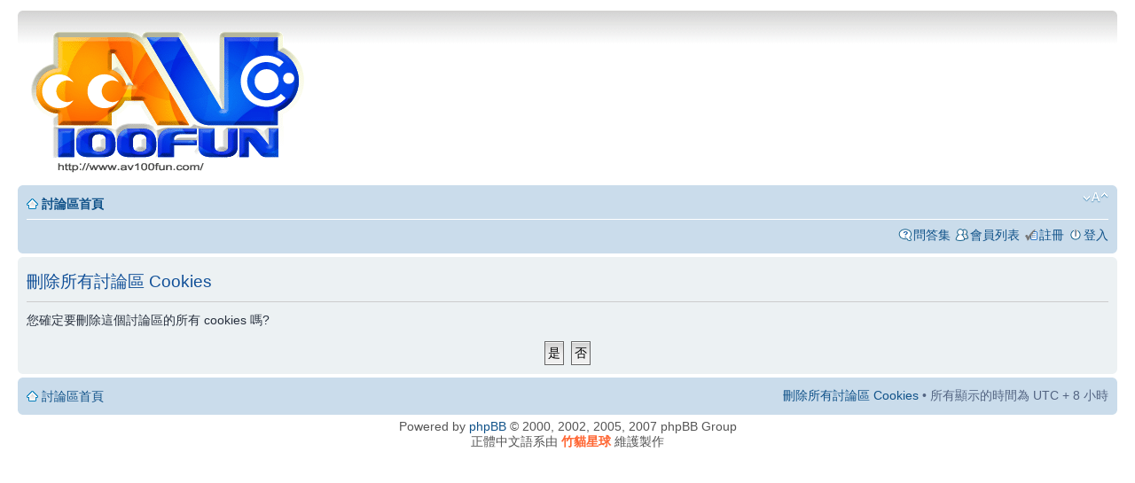

--- FILE ---
content_type: text/html; charset=UTF-8
request_url: http://av100fun.com/ucp.php?mode=delete_cookies&sid=3f964f731ab10aeca9d629082cac5916
body_size: 2677
content:
<!DOCTYPE html PUBLIC "-//W3C//DTD XHTML 1.0 Strict//EN" "http://www.w3.org/TR/xhtml1/DTD/xhtml1-strict.dtd">
<html xmlns="http://www.w3.org/1999/xhtml" dir="ltr" lang="zh-tw" xml:lang="zh-tw">
<head>

<meta http-equiv="content-type" content="text/html; charset=UTF-8" />
<meta http-equiv="content-style-type" content="text/css" />
<meta http-equiv="content-language" content="zh-tw" />
<meta http-equiv="imagetoolbar" content="no" />
<meta name="resource-type" content="document" />
<meta name="distribution" content="global" />
<meta name="copyright" content="2000, 2002, 2005, 2007 phpBB Group" />
<meta name="keywords" content="" />
<meta name="description" content="" />
<title> &bull; 會員控制台 (UCP) &bull; 刪除所有討論區 Cookies</title>

<!--
	phpBB style name: prosilver
	Based on style:   prosilver (this is the default phpBB3 style)
	Original author:  Tom Beddard ( http://www.subBlue.com/ )
	Modified by:      
	
	NOTE: This page was generated by phpBB, the free open-source bulletin board package.
	      The phpBB Group is not responsible for the content of this page and forum. For more information
	      about phpBB please visit http://www.phpbb.com
-->

<script type="text/javascript">
// <![CDATA[
	var jump_page = '輸入您希望前往的頁面編號.:';
	var on_page = '';
	var per_page = '';
	var base_url = '';
	var style_cookie = 'phpBBstyle';
	var onload_functions = new Array();
	var onunload_functions = new Array();

	
	/**
	* Find a member
	*/
	function find_username(url)
	{
		popup(url, 760, 570, '_usersearch');
		return false;
	}

	/**
	* New function for handling multiple calls to window.onload and window.unload by pentapenguin
	*/
	window.onload = function()
	{
		for (var i = 0; i < onload_functions.length; i++)
		{
			eval(onload_functions[i]);
		}
	}

	window.onunload = function()
	{
		for (var i = 0; i < onunload_functions.length; i++)
		{
			eval(onunload_functions[i]);
		}
	}

// ]]>
</script>
<script type="text/javascript" src="./styles/prosilver-cx2/template/styleswitcher.js"></script>
<script type="text/javascript" src="./styles/prosilver-cx2/template/forum_fn.js"></script>

<link href="./styles/prosilver-cx2/theme/print.css" rel="stylesheet" type="text/css" media="print" title="printonly" />
<link href="./style.php?sid=c2ce1da254b07a5a74828396a01f9b69&amp;id=4&amp;lang=en" rel="stylesheet" type="text/css" media="screen, projection" />

<script type="text/javascript" language="javascript" src="js/lytebox.js"></script>

<link rel="stylesheet" href="css/lytebox.css" type="text/css" media="screen" />

<link href="./styles/prosilver-cx2/theme/normal.css" rel="stylesheet" type="text/css" title="A" />
<link href="./styles/prosilver-cx2/theme/medium.css" rel="alternate stylesheet" type="text/css" title="A+" />
<link href="./styles/prosilver-cx2/theme/large.css" rel="alternate stylesheet" type="text/css" title="A++" />


</head>

<body id="phpbb" class="section-ucp ltr">

<div id="wrap">
	<a id="top" name="top" accesskey="t"></a>
	<div id="page-header">
		<div class="headerbar">
			<div class="inner"><span class="corners-top"><span></span></span>

			<div id="site-description">
				<a href="./index.php?sid=c2ce1da254b07a5a74828396a01f9b69" title="討論區首頁" id="logo"><img src="./styles/prosilver-cx2/imageset/AV100Fun_prosilver-cx2-3d2.gif" width="309" height="170" alt="" title="" /></a>
				<h1></h1>
				<p></p>
				<p style="display: none;"><a href="#start_here">跳到內容</a></p>
			</div>

		      
			<span class="corners-bottom"><span></span></span></div>
		</div>

		<div class="navbar">
			<div class="inner"><span class="corners-top"><span></span></span>

			<ul class="linklist navlinks">
				<li class="icon-home"><a href="./index.php?sid=c2ce1da254b07a5a74828396a01f9b69" accesskey="h">討論區首頁</a> </li>

				<li class="rightside"><a href="#" onclick="fontsizeup(); return false;" onkeypress="fontsizeup(); return false;" class="fontsize" title="變更字體大小">變更字體大小</a></li>

							</ul>

			
			<ul class="linklist rightside">
				<li class="icon-faq"><a href="./faq.php?sid=c2ce1da254b07a5a74828396a01f9b69" title="問答集">問答集</a></li>
				<li class="icon-members"><a href="./memberlist.php?sid=c2ce1da254b07a5a74828396a01f9b69" title="檢視完整的會員列表">會員列表</a></li><li class="icon-register"><a href="./ucp.php?mode=register&amp;sid=c2ce1da254b07a5a74828396a01f9b69">註冊</a></li>					<li class="icon-logout"><a href="./ucp.php?mode=login&amp;sid=c2ce1da254b07a5a74828396a01f9b69" title="登入" accesskey="l">登入</a></li>
							</ul>

			<span class="corners-bottom"><span></span></span></div>
		</div>

	</div>

	<a name="start_here"></a>
	<div id="page-body">
		
		 
<form id="confirm" action="./ucp.php?mode=delete_cookies&amp;sid=c2ce1da254b07a5a74828396a01f9b69&amp;confirm_key=55LZXIICVX" method="post">
<div class="panel">
	<div class="inner"><span class="corners-top"><span></span></span>

	<h2>刪除所有討論區 Cookies</h2>
	<p>您確定要刪除這個討論區的所有 cookies 嗎?</p>
	
	<fieldset class="submit-buttons">
		<input type="hidden" name="user_id" value="1" />
<input type="hidden" name="sess" value="c2ce1da254b07a5a74828396a01f9b69" />
<input type="hidden" name="sid" value="c2ce1da254b07a5a74828396a01f9b69" />
		<input type="submit" name="confirm" value="是" class="button2" />&nbsp; 
		<input type="submit" name="cancel" value="否" class="button2" />
	</fieldset>

	<span class="corners-bottom"><span></span></span></div>
</div>
</form>

</div>

<div id="page-footer">

	<div class="navbar">
		<div class="inner"><span class="corners-top"><span></span></span>

		<ul class="linklist">
			<li class="icon-home"><a href="./index.php?sid=c2ce1da254b07a5a74828396a01f9b69" accesskey="h">討論區首頁</a></li>
							<li class="rightside"> <a href="./ucp.php?mode=delete_cookies&amp;sid=c2ce1da254b07a5a74828396a01f9b69">刪除所有討論區 Cookies</a> &bull; 所有顯示的時間為 UTC + 8 小時 </li>
		</ul>

		<span class="corners-bottom"><span></span></span></div>
	</div>
	
<!--
	We request you retain the full copyright notice below including the link to www.phpbb.com.
	This not only gives respect to the large amount of time given freely by the developers
	but also helps build interest, traffic and use of phpBB3. If you (honestly) cannot retain
	the full copyright we ask you at least leave in place the "Powered by phpBB" line, with
	"phpBB" linked to www.phpbb.com. If you refuse to include even this then support on our
	forums may be affected.

	The phpBB Group : 2006
//-->

	<div class="copyright">Powered by <a href="http://www.phpbb.com/">phpBB</a> &copy; 2000, 2002, 2005, 2007 phpBB Group
		<br />正體中文語系由 <a href="http://phpbb-tw.net/" onclick="window.open(this.href);return false;"><span style="color:#ff6633"><strong>竹貓星球</strong></span></a> 維護製作	</div>
</div>

</div>

<div>
	<a id="bottom" name="bottom" accesskey="z"></a>
	</div>

</body>
</html>